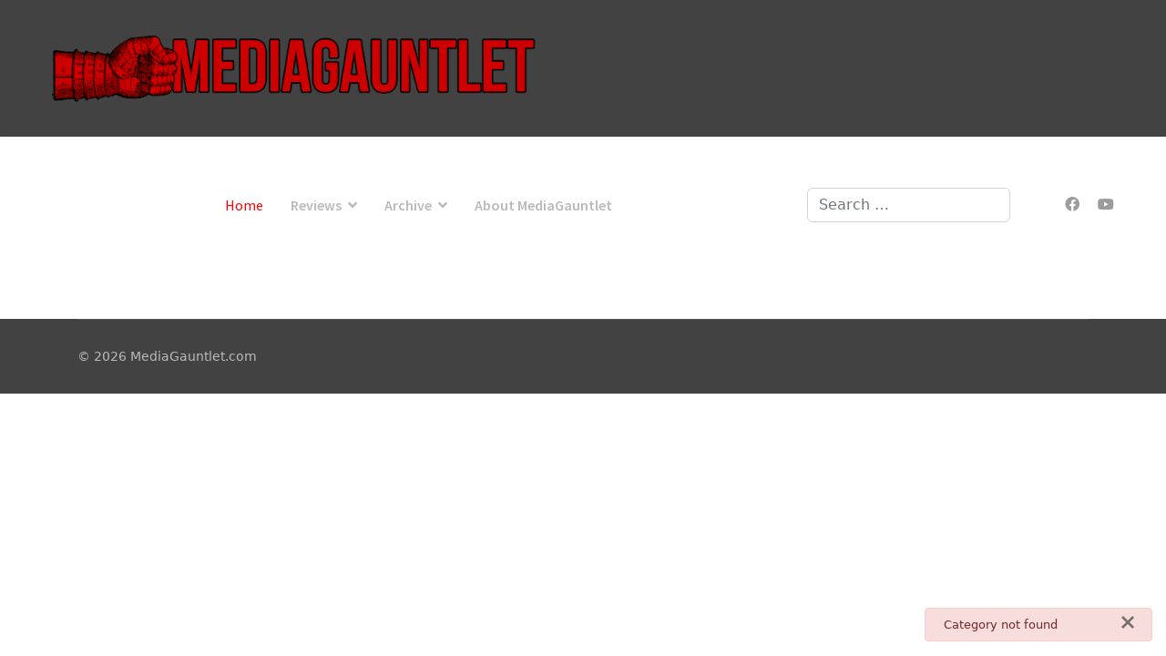

--- FILE ---
content_type: text/html; charset=utf-8
request_url: https://www.mediagauntlet.com/index.php?option=com_content&task=view&id=96&Itemid=19
body_size: 3942
content:

<!doctype html>
<html lang="en-gb" dir="ltr">
	<head>
		
		<meta name="viewport" content="width=device-width, initial-scale=1, shrink-to-fit=no">
		<meta charset="utf-8">
	<meta name="generator" content="Helix Ultimate - The Most Popular Joomla! Template Framework.">
	<title>MediaGauntlet</title>
	<link href="/templates/shaper_helixultimate/images/favicon.ico" rel="icon" type="image/vnd.microsoft.icon">
	<link href="https://www.mediagauntlet.com/index.php/component/finder/search?format=opensearch&amp;Itemid=101" rel="search" title="OpenSearch MediaGauntlet" type="application/opensearchdescription+xml">
<link href="/media/vendor/awesomplete/css/awesomplete.css?1.1.5" rel="stylesheet" />
	<link href="/media/vendor/joomla-custom-elements/css/joomla-alert.min.css?0.2.0" rel="stylesheet" />
	<link href="/media/com_jce/site/css/content.min.css?badb4208be409b1335b815dde676300e" rel="stylesheet" />
	<link href="//fonts.googleapis.com/css?family=Source Sans Pro:100,100i,200,200i,300,300i,400,400i,500,500i,600,600i,700,700i,800,800i,900,900i&amp;subset=cyrillic&amp;display=swap" rel="stylesheet" media="none" onload="media=&quot;all&quot;" />
	<link href="/templates/shaper_helixultimate/css/bootstrap.min.css" rel="stylesheet" />
	<link href="/plugins/system/helixultimate/assets/css/system-j4.min.css" rel="stylesheet" />
	<link href="/media/system/css/joomla-fontawesome.min.css?96c074613453552d342dafb7bf7fab47" rel="stylesheet" />
	<link href="/templates/shaper_helixultimate/css/template.css" rel="stylesheet" />
	<link href="/templates/shaper_helixultimate/css/presets/default.css" rel="stylesheet" />
	<style>.sp-megamenu-parent > li > a, .sp-megamenu-parent > li > span, .sp-megamenu-parent .sp-dropdown li.sp-menu-item > a{font-family: 'Source Sans Pro', sans-serif;font-size: 16px;font-weight: 600;text-decoration: none;}
</style>
	<style>.menu.nav-pills > li > a, .menu.nav-pills > li > span, .menu.nav-pills .sp-dropdown li.sp-menu-item > a{font-family: 'Source Sans Pro', sans-serif;font-size: 16px;font-weight: 600;text-decoration: none;}
</style>
	<style>.logo-image {height:80px;}.logo-image-phone {height:80px;}</style>
	<style>@media(max-width: 992px) {.logo-image {height: 36px;}.logo-image-phone {height: 36px;}}</style>
	<style>@media(max-width: 576px) {.logo-image {height: 36px;}.logo-image-phone {height: 36px;}}</style>
<script src="/media/vendor/jquery/js/jquery.min.js?3.7.1"></script>
	<script src="/media/legacy/js/jquery-noconflict.min.js?647005fc12b79b3ca2bb30c059899d5994e3e34d"></script>
	<script type="application/json" class="joomla-script-options new">{"data":{"breakpoints":{"tablet":991,"mobile":480},"header":{"stickyOffset":"100"}},"joomla.jtext":{"MOD_FINDER_SEARCH_VALUE":"Search &hellip;","JLIB_JS_AJAX_ERROR_OTHER":"An error has occurred while fetching the JSON data: HTTP %s status code.","JLIB_JS_AJAX_ERROR_PARSE":"A parse error has occurred while processing the following JSON data:<br><code style=\"color:inherit;white-space:pre-wrap;padding:0;margin:0;border:0;background:inherit;\">%s<\/code>","ERROR":"Error","MESSAGE":"Message","NOTICE":"Notice","WARNING":"Warning","JCLOSE":"Close","JOK":"OK","JOPEN":"Open"},"finder-search":{"url":"\/index.php\/component\/finder\/?task=suggestions.suggest&format=json&tmpl=component&Itemid=101"},"joomla.messages":[{"danger":["Category not found"]}],"system.paths":{"root":"","rootFull":"https:\/\/www.mediagauntlet.com\/","base":"","baseFull":"https:\/\/www.mediagauntlet.com\/"},"csrf.token":"b25f3ab191e885e168dcda8b15592f74"}</script>
	<script src="/media/system/js/core.min.js?37ffe4186289eba9c5df81bea44080aff77b9684"></script>
	<script src="/media/vendor/bootstrap/js/bootstrap-es5.min.js?5.3.2" nomodule defer></script>
	<script src="/media/system/js/showon-es5.min.js?0e293ba9dec283752e25f4e1d5eb0a6f8c07d3be" defer nomodule></script>
	<script src="/media/com_finder/js/finder-es5.min.js?e6d3d1f535e33b5641e406eb08d15093e7038cc2" nomodule defer></script>
	<script src="/media/system/js/messages-es5.min.js?c29829fd2432533d05b15b771f86c6637708bd9d" nomodule defer></script>
	<script src="/media/vendor/bootstrap/js/alert.min.js?5.3.2" type="module"></script>
	<script src="/media/vendor/bootstrap/js/button.min.js?5.3.2" type="module"></script>
	<script src="/media/vendor/bootstrap/js/carousel.min.js?5.3.2" type="module"></script>
	<script src="/media/vendor/bootstrap/js/collapse.min.js?5.3.2" type="module"></script>
	<script src="/media/vendor/bootstrap/js/dropdown.min.js?5.3.2" type="module"></script>
	<script src="/media/vendor/bootstrap/js/modal.min.js?5.3.2" type="module"></script>
	<script src="/media/vendor/bootstrap/js/offcanvas.min.js?5.3.2" type="module"></script>
	<script src="/media/vendor/bootstrap/js/popover.min.js?5.3.2" type="module"></script>
	<script src="/media/vendor/bootstrap/js/scrollspy.min.js?5.3.2" type="module"></script>
	<script src="/media/vendor/bootstrap/js/tab.min.js?5.3.2" type="module"></script>
	<script src="/media/vendor/bootstrap/js/toast.min.js?5.3.2" type="module"></script>
	<script src="/media/system/js/showon.min.js?f79c256660e2c0ca2179cf7f3168ea8143e1af82" type="module"></script>
	<script src="/media/vendor/awesomplete/js/awesomplete.min.js?1.1.5" defer></script>
	<script src="/media/com_finder/js/finder.min.js?a2c3894d062787a266d59d457ffba5481b639f64" type="module"></script>
	<script src="/media/system/js/messages.min.js?7f7aa28ac8e8d42145850e8b45b3bc82ff9a6411" type="module"></script>
	<script src="/templates/shaper_helixultimate/js/main.js"></script>
	<script>template="shaper_helixultimate";</script>
			</head>
	<body class="site helix-ultimate hu com_content com-content view-categories layout-default task-view itemid-19 en-gb ltr layout-fluid offcanvas-init offcanvs-position-left">

		
		
		<div class="body-wrapper">
			<div class="body-innerwrapper">
				
<header id="sp-header" class="full-header full-header-center">
	<div class="container-fluid">
		<div class="container-inner">
			<div class="row align-items-center">
				<!-- Logo -->
				<div id="sp-logo" class="col-auto">
					<div class="sp-column">
													
							<a id="offcanvas-toggler" aria-label="Menu" class="offcanvas-toggler-left d-flex d-lg-none" href="#" aria-hidden="true" title="Menu"><div class="burger-icon"><span></span><span></span><span></span></div></a><div class="logo"><a href="/">
				<img class='logo-image '
					srcset='https://www.mediagauntlet.com/images/Fist.png 1x, https://www.mediagauntlet.com/images/Fist.png 2x'
					src='https://www.mediagauntlet.com/images/Fist.png'
					height='80px'
					alt='MediaGauntlet'
				/>
				</a></div>											</div>
				</div>

				<!-- Menu -->
				<div id="sp-menu" class="menu-with-social menu-center col-auto flex-auto">
					<div class="sp-column d-flex justify-content-between align-items-center">
						<div class="menu-with-offcanvas d-flex justify-content-between align-items-center flex-auto">
							<nav class="sp-megamenu-wrapper d-flex" role="navigation"><ul class="sp-megamenu-parent menu-animation-fade-up d-none d-lg-block"><li class="sp-menu-item current-item active"><a aria-current="page"  href="/index.php"  >Home</a></li><li class="sp-menu-item sp-has-child"><a   href="/index.php/reviews"  >Reviews</a><div class="sp-dropdown sp-dropdown-main sp-menu-right" style="width: 240px;"><div class="sp-dropdown-inner"><ul class="sp-dropdown-items"><li class="sp-menu-item"><a   href="/index.php/reviews/comics"  >Comics</a></li><li class="sp-menu-item"><a   href="/index.php/reviews/literature"  >Literature</a></li><li class="sp-menu-item"><a   href="/index.php/reviews/manga-anime"  >Manga &amp; Anime</a></li><li class="sp-menu-item"><a   href="/index.php/reviews/movies"  >Movies</a></li><li class="sp-menu-item"><a   href="/index.php/reviews/music"  >Music</a></li><li class="sp-menu-item"><a   href="/index.php/reviews/tabletop-games"  >Tabletop Games</a></li><li class="sp-menu-item"><a   href="/index.php/reviews/television"  >Television</a></li><li class="sp-menu-item"><a   href="/index.php/reviews/video-games"  >Video Games</a></li></ul></div></div></li><li class="sp-menu-item sp-has-child"><a   href="/index.php/archive"  >Archive</a><div class="sp-dropdown sp-dropdown-main sp-menu-right" style="width: 240px;"><div class="sp-dropdown-inner"><ul class="sp-dropdown-items"><li class="sp-menu-item sp-has-child"><a   href="/index.php/archive/columns"  >Columns</a><div class="sp-dropdown sp-dropdown-sub sp-menu-right" style="width: 240px;"><div class="sp-dropdown-inner"><ul class="sp-dropdown-items"><li class="sp-menu-item"><a   href="/index.php/archive/columns/tv-ration"  >TV Ration</a></li><li class="sp-menu-item"><a   href="/index.php/archive/columns/ryan-s-rambles"  >Ryan's Rambles</a></li><li class="sp-menu-item"><a   href="/index.php/archive/columns/total-party-kill"  >Total Party Kill</a></li><li class="sp-menu-item"><a   href="/index.php/archive/columns/comics-with-steve"  >Comics With Steve</a></li><li class="sp-menu-item"><a   href="/index.php/archive/columns/quick-dorky-reviews"  >Quick &amp; Dorky Reviews</a></li><li class="sp-menu-item"><a   href="/index.php/archive/columns/mediagauntlet-otaku"  >MediaGauntlet Otaku</a></li></ul></div></div></li><li class="sp-menu-item sp-has-child"><a   href="/index.php/archive/podcasts"  >Podcasts</a><div class="sp-dropdown sp-dropdown-sub sp-menu-right" style="width: 240px;"><div class="sp-dropdown-inner"><ul class="sp-dropdown-items"><li class="sp-menu-item"><a   href="/index.php/archive/podcasts/audio-reviews"  >Audio Reviews</a></li><li class="sp-menu-item"><a   href="/index.php/archive/podcasts/the-mouthfist-podcast"  >The MouthFist Podcast</a></li></ul></div></div></li></ul></div></div></li><li class="sp-menu-item"><a   href="/index.php/about-mediagauntlet"  >About MediaGauntlet</a></li></ul></nav>							
						</div>

						<!-- Related Modules -->
						<div class="d-none d-lg-flex header-modules align-items-center">
															<div class="sp-module "><div class="sp-module-content">
<form class="mod-finder js-finder-searchform form-search" action="/index.php/component/finder/search?Itemid=101" method="get" role="search">
    <label for="mod-finder-searchword0" class="visually-hidden finder">Search</label><input type="text" name="q" id="mod-finder-searchword0" class="js-finder-search-query form-control" value="" placeholder="Search &hellip;">
            <input type="hidden" name="Itemid" value="101"></form>
</div></div>								
													</div>

						<!-- Social icons -->
						<div class="social-wrap no-border d-flex align-items-center">
							<ul class="social-icons"><li class="social-icon-facebook"><a target="_blank" rel="noopener noreferrer" href="https://www.facebook.com/mediagauntlet" aria-label="Facebook"><span class="fab fa-facebook" aria-hidden="true"></span></a></li><li class="social-icon-youtube"><a target="_blank" rel="noopener noreferrer" href="https://www.youtube.com/@mediagauntlet/videos" aria-label="Youtube"><span class="fab fa-youtube" aria-hidden="true"></span></a></li></ul>						</div>

						<!-- if offcanvas position right -->
											</div>
				</div>

			</div>
		</div>
	</div>
</header>				
<section id="sp-section-1" >

				
	
<div class="row">
	<div id="sp-title" class="col-lg-12 "><div class="sp-column "></div></div></div>
				
	</section>

<section id="sp-main-body" >

										<div class="container">
					<div class="container-inner">
						
	
<div class="row">
	
<main id="sp-component" class="col-lg-12 ">
	<div class="sp-column ">
		<div id="system-message-container" aria-live="polite">
	<noscript><div class="alert alert-danger">Category not found</div></noscript></div>


		
		

			</div>
</main>
</div>
											</div>
				</div>
						
	</section>

<footer id="sp-footer" >

						<div class="container">
				<div class="container-inner">
			
	
<div class="row">
	<div id="sp-footer1" class="col-lg-12 "><div class="sp-column "><span class="sp-copyright">© 2026 MediaGauntlet.com</span></div></div></div>
							</div>
			</div>
			
	</footer>
			</div>
		</div>

		<!-- Off Canvas Menu -->
		<div class="offcanvas-overlay"></div>
		<!-- Rendering the offcanvas style -->
		<!-- If canvas style selected then render the style -->
		<!-- otherwise (for old templates) attach the offcanvas module position -->
					<div class="offcanvas-menu">
	<div class="d-flex align-items-center p-3 pt-4">
				<a href="#" class="close-offcanvas" aria-label="Close Off-canvas">
			<div class="burger-icon">
				<span></span>
				<span></span>
				<span></span>
			</div>
		</a>
	</div>
	
	<div class="offcanvas-inner">
		<div class="d-flex header-modules mb-3">
			
					</div>
		
					<div class="sp-module "><div class="sp-module-content"><ul class="menu nav-pills">
<li class="item-101 default current active"><a href="/index.php" >Home</a></li><li class="item-118 menu-deeper menu-parent"><a href="/index.php/reviews" >Reviews<span class="menu-toggler"></span></a><ul class="menu-child"><li class="item-119"><a href="/index.php/reviews/comics" >Comics</a></li><li class="item-120"><a href="/index.php/reviews/literature" >Literature</a></li><li class="item-121"><a href="/index.php/reviews/manga-anime" >Manga &amp; Anime</a></li><li class="item-122"><a href="/index.php/reviews/movies" >Movies</a></li><li class="item-123"><a href="/index.php/reviews/music" >Music</a></li><li class="item-124"><a href="/index.php/reviews/tabletop-games" >Tabletop Games</a></li><li class="item-125"><a href="/index.php/reviews/television" >Television</a></li><li class="item-126"><a href="/index.php/reviews/video-games" >Video Games</a></li></ul></li><li class="item-116 menu-deeper menu-parent"><a href="/index.php/archive" >Archive<span class="menu-toggler"></span></a><ul class="menu-child"><li class="item-127 menu-deeper menu-parent"><a href="/index.php/archive/columns" >Columns<span class="menu-toggler"></span></a><ul class="menu-child"><li class="item-128"><a href="/index.php/archive/columns/tv-ration" >TV Ration</a></li><li class="item-129"><a href="/index.php/archive/columns/ryan-s-rambles" >Ryan's Rambles</a></li><li class="item-130"><a href="/index.php/archive/columns/total-party-kill" >Total Party Kill</a></li><li class="item-131"><a href="/index.php/archive/columns/comics-with-steve" >Comics With Steve</a></li><li class="item-132"><a href="/index.php/archive/columns/quick-dorky-reviews" >Quick &amp; Dorky Reviews</a></li><li class="item-133"><a href="/index.php/archive/columns/mediagauntlet-otaku" >MediaGauntlet Otaku</a></li></ul></li><li class="item-134 menu-deeper menu-parent"><a href="/index.php/archive/podcasts" >Podcasts<span class="menu-toggler"></span></a><ul class="menu-child"><li class="item-135"><a href="/index.php/archive/podcasts/audio-reviews" >Audio Reviews</a></li><li class="item-115"><a href="/index.php/archive/podcasts/the-mouthfist-podcast" >The MouthFist Podcast</a></li></ul></li></ul></li><li class="item-117"><a href="/index.php/about-mediagauntlet" >About MediaGauntlet</a></li></ul>
</div></div>		
		
		
		
					
				
		<!-- custom module position -->
		
	</div>
</div>				

		
		

		<!-- Go to top -->
					<a href="#" class="sp-scroll-up" aria-label="Scroll Up"><span class="fas fa-angle-up" aria-hidden="true"></span></a>
					</body>
</html>

--- FILE ---
content_type: text/css
request_url: https://www.mediagauntlet.com/templates/shaper_helixultimate/css/presets/default.css
body_size: 583
content:
body,.sp-preloader{background-color:#ffffff;color:#252525}.sp-preloader>div{background:#cc0000}.sp-preloader>div:after{background:#ffffff}#sp-top-bar{background:#333333;color:#aaaaaa}#sp-top-bar a{color:#aaaaaa}#sp-header{background:#424242}#sp-menu ul.social-icons a:hover,#sp-menu ul.social-icons a:focus{color:#cc0000}a{color:#cc0000}a:hover,a:focus,a:active{color:#d10404}.tags>li{display:inline-block}.tags>li a{background:rgba(204, 0, 0, 0.1);color:#cc0000}.tags>li a:hover{background:#d10404}.article-social-share .social-share-icon ul li a{color:#252525}.article-social-share .social-share-icon ul li a:hover,.article-social-share .social-share-icon ul li a:focus{background:#cc0000}.pager>li a{border:1px solid #ededed;color:#252525}.sp-reading-progress-bar{background-color:#cc0000}.sp-megamenu-parent>li>a{color:#bababa}.sp-megamenu-parent>li:hover>a{color:#d60000}.sp-megamenu-parent>li.active>a,.sp-megamenu-parent>li.active:hover>a{color:#ff0000}.sp-megamenu-parent .sp-dropdown .sp-dropdown-inner{background:#616161}.sp-megamenu-parent .sp-dropdown li.sp-menu-item>a{color:#bababa}.sp-megamenu-parent .sp-dropdown li.sp-menu-item>a:hover{color:#db0000}.sp-megamenu-parent .sp-dropdown li.sp-menu-item.active>a{color:#ff0000}.sp-megamenu-parent .sp-mega-group>li>a{color:#bababa}#offcanvas-toggler>.fa{color:#bababa}#offcanvas-toggler>.fa:hover,#offcanvas-toggler>.fa:focus,#offcanvas-toggler>.fa:active{color:#d60000}#offcanvas-toggler>.fas{color:#bababa}#offcanvas-toggler>.fas:hover,#offcanvas-toggler>.fas:focus,#offcanvas-toggler>.fas:active{color:#d60000}#offcanvas-toggler>.far{color:#bababa}#offcanvas-toggler>.far:hover,#offcanvas-toggler>.far:focus,#offcanvas-toggler>.far:active{color:#d60000}.offcanvas-menu{background-color:#ffffff;color:#bababa}.offcanvas-menu .offcanvas-inner a{color:#252525}.offcanvas-menu .offcanvas-inner a:hover,.offcanvas-menu .offcanvas-inner a:focus,.offcanvas-menu .offcanvas-inner a:active{color:#cc0000}.offcanvas-menu .offcanvas-inner ul.menu>li a,.offcanvas-menu .offcanvas-inner ul.menu>li span{color:#252525}.offcanvas-menu .offcanvas-inner ul.menu>li a:hover,.offcanvas-menu .offcanvas-inner ul.menu>li a:focus,.offcanvas-menu .offcanvas-inner ul.menu>li span:hover,.offcanvas-menu .offcanvas-inner ul.menu>li span:focus{color:#db0000}.offcanvas-menu .offcanvas-inner ul.menu>li.menu-parent>a>.menu-toggler,.offcanvas-menu .offcanvas-inner ul.menu>li.menu-parent>.menu-separator>.menu-toggler{color:rgba(37, 37, 37, 0.5)}.offcanvas-menu .offcanvas-inner ul.menu>li.menu-parent .menu-toggler{color:rgba(37, 37, 37, 0.5)}.offcanvas-menu .offcanvas-inner ul.menu>li li a{color:rgba(37, 37, 37, 0.8)}.btn-primary,.sppb-btn-primary{border-color:#cc0000;background-color:#cc0000}.btn-primary:hover,.sppb-btn-primary:hover{border-color:#d10404;background-color:#d10404}ul.social-icons>li a:hover{color:#cc0000}.sp-page-title{background:#cc0000}.layout-boxed .body-innerwrapper{background:#ffffff}.sp-module ul>li>a{color:#252525}.sp-module ul>li>a:hover{color:#cc0000}.sp-module .latestnews>div>a{color:#252525}.sp-module .latestnews>div>a:hover{color:#cc0000}.sp-module .tagscloud .tag-name:hover{background:#cc0000}.search .btn-toolbar button{background:#cc0000}#sp-footer,#sp-bottom{background:#424242;color:#bababa}#sp-footer a,#sp-bottom a{color:#ff0000}#sp-footer a:hover,#sp-footer a:active,#sp-footer a:focus,#sp-bottom a:hover,#sp-bottom a:active,#sp-bottom a:focus{color:#bd0000}#sp-bottom .sp-module-content .latestnews>li>a>span{color:#bababa}.sp-comingsoon body{background-color:#cc0000}.pagination>li>a,.pagination>li>span{color:#252525}.pagination>li>a:hover,.pagination>li>a:focus,.pagination>li>span:hover,.pagination>li>span:focus{color:#252525}.pagination>.active>a,.pagination>.active>span{border-color:#cc0000;background-color:#cc0000}.pagination>.active>a:hover,.pagination>.active>a:focus,.pagination>.active>span:hover,.pagination>.active>span:focus{border-color:#cc0000;background-color:#cc0000}.error-code,.coming-soon-number{color:#cc0000}